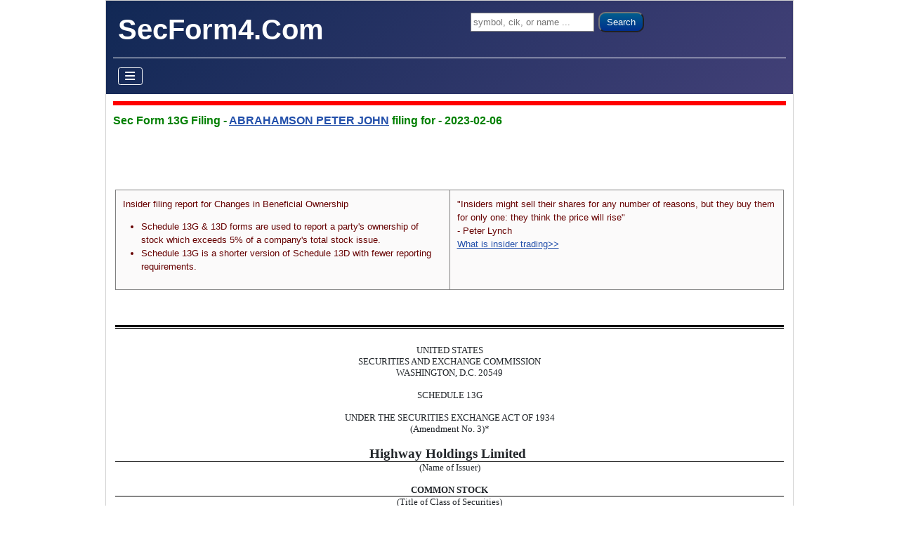

--- FILE ---
content_type: text/html; charset=utf-8
request_url: https://www.secform4.com/13dg/1026785/0001104659-23-011037.html
body_size: 48692
content:
<!DOCTYPE html>
<html lang="en-gb" dir="ltr">

<head>
    <meta charset="utf-8">
	<meta name="robots" content="follow,noindex">
	<meta name="keywords" content="Highway Holdings Limited sec form 13G filing">
	<meta name="viewport" content="width=device-width, initial-scale=1">
	<meta name="description" content="Highway Holdings Limited sec form 13G filing">
	<title>Sec Form 13G Filing - ABRAHAMSON PETER JOHN @ Highway Holdings Limited - 2023-02-06</title>
	<link href="/jml_secform4/images/favicon.ico" rel="icon" type="image/vnd.microsoft.icon">
	<link href="https://www.secform4.com/13dg/1026785/0001104659-23-011037.html" rel="canonical">
	<link href="/" rel="mask-icon" color="#000">

    <link href="/media/system/css/joomla-fontawesome.min.css?aca9a6" rel="lazy-stylesheet"><noscript><link href="/media/system/css/joomla-fontawesome.min.css?aca9a6" rel="stylesheet"></noscript>
	<link href="/media/templates/site/cassiopeia/css/template.min.css?aca9a6" rel="stylesheet">
	<link href="/media/templates/site/cassiopeia/css/global/colors_standard.min.css?aca9a6" rel="stylesheet">
	<link href="/media/templates/site/cassiopeia/css/vendor/joomla-custom-elements/joomla-alert.min.css?0.4.1" rel="stylesheet">
	<link href="/media/templates/site/cassiopeia/css/user.css?aca9a6" rel="stylesheet">
	<link href="https://cdn.datatables.net/v/dt/dt-1.13.1/datatables.min.css" rel="stylesheet">
	<link href="/jml_secform4/css/secform4.min.css?35" rel="stylesheet">
	<style>:root {
		--hue: 214;
		--template-bg-light: #f0f4fb;
		--template-text-dark: #495057;
		--template-text-light: #ffffff;
		--template-link-color: var(--link-color);
		--template-special-color: #001B4C;
		
	}</style>
	<style>
@media ( max-width: 480px) { body { padding: 1px !important; } .container { padding-left: 1px !important; padding-right: 1px !important; } .site-grid { grid-gap: 0px; } }
</style>
	<style> #cusipNumber { width: 100%; } .tableClassNoBorderAlignCenter * ,.tableClassNoBorder * ,.tableClassValignNoBorder * ,.tableClassInnerNoBorderBlue * ,#certifications * ,#item1to9 * ,#item1to7 * { border: none !important; } </style>

    <script src="/media/vendor/metismenujs/js/metismenujs.min.js?1.4.0" defer></script>
	<script src="/media/templates/site/cassiopeia/js/mod_menu/menu-metismenu.min.js?aca9a6" defer></script>
	<script src="/media/mod_menu/js/menu.min.js?aca9a6" type="module"></script>
	<script type="application/json" class="joomla-script-options new">{"joomla.jtext":{"ERROR":"Error","MESSAGE":"Message","NOTICE":"Notice","WARNING":"Warning","JCLOSE":"Close","JOK":"OK","JOPEN":"Open"},"system.paths":{"root":"","rootFull":"https:\/\/www.secform4.com\/","base":"","baseFull":"https:\/\/www.secform4.com\/"},"csrf.token":"468dad3ec2dbaaa78b8f0b49b7161ff9"}</script>
	<script src="/media/system/js/core.min.js?a3d8f8"></script>
	<script src="/media/templates/site/cassiopeia/js/template.min.js?aca9a6" type="module"></script>
	<script src="/media/vendor/bootstrap/js/collapse.min.js?5.3.8" type="module"></script>
	<script src="/media/templates/site/cassiopeia/js/user.js?aca9a6"></script>
	<script src="/media/system/js/messages.min.js?9a4811" type="module"></script>
	<script src="https://code.jquery.com/jquery-latest.min.js"></script>
	<script src="https://cdn.datatables.net/v/dt/dt-1.13.1/datatables.min.js"></script>
	<script src="/jml_secform4/js/secform4.min.js?35"></script>
	<script> var rootPath = ''; var domainPath = '/jml_secform4'; </script>

</head>

<body class="site com_content wrapper-static view-article no-layout no-task itemid-240">
    <header class="header container-header full-width">

        
                    <div class="grid-child container-below-top">
                
<div id="mod-custom111" class="mod-custom custom">
    <form class="form-search" action="/insider-trading-search" method="get"><label class="element-invisible">Search ...</label> <input class="jml-search-box" name="q" type="search" placeholder="symbol, cik, or name ..." /> <button class="jml-search-button">Search</button></form></div>

            </div>
        
                    <div class="grid-child">
                <div class="navbar-brand">
                    <a class="brand-logo" href="/">
                        <span title="SecForm4.Com">SecForm4.Com</span>                    </a>
                                    </div>
            </div>
        
                    <div class="grid-child container-nav">
                                    
<nav class="navbar navbar-expand-lg" aria-label="Main Menu">
    <button class="navbar-toggler navbar-toggler-right" type="button" data-bs-toggle="collapse" data-bs-target="#navbar1" aria-controls="navbar1" aria-expanded="false" aria-label="Toggle Navigation">
        <span class="icon-menu" aria-hidden="true"></span>
    </button>
    <div class="collapse navbar-collapse" id="navbar1">
        <ul class="mod-menu mod-menu_dropdown-metismenu metismenu mod-list ">
<li class="metismenu-item item-101 level-2 default"><a href="/" >Home</a></li><li class="metismenu-item item-133 level-2 deeper parent"><a href="#" >Insider Trading</a><button class="mm-collapsed mm-toggler mm-toggler-link" aria-haspopup="true" aria-expanded="false" aria-label="Insider Trading"></button><ul class="mm-collapse"><li class="metismenu-item item-134 level-3 deeper parent"><a href="#" >Insider Buys</a><button class="mm-collapsed mm-toggler mm-toggler-link" aria-haspopup="true" aria-expanded="false" aria-label="Insider Buys"></button><ul class="mm-collapse"><li class="metismenu-item item-136 level-4"><a href="/all-buys" >All Buys</a></li><li class="metismenu-item item-138 level-4"><a href="/significant-buys" >Significant Buys</a></li><li class="metismenu-item item-140 level-4"><a href="/penny-stocks-insider-buying" >Penny Stocks Insider Buying</a></li></ul></li><li class="metismenu-item item-142 level-3"><a href="/insider-sales" >Insider Sales</a></li><li class="metismenu-item item-144 level-3"><a href="/stock-options" >Stock Options</a></li><li class="metismenu-item item-146 level-3"><a href="/13d-filings" >13D filings</a></li><li class="metismenu-item item-148 level-3"><a href="/13g-filings" >13G filings</a></li><li class="metismenu-item item-150 level-3"><a href="/insider-buy-sell-ratios" >Insider Buy Sell Ratios</a></li><li class="metismenu-item item-152 level-3"><a href="/insider-trading-graph-view" >Insider Trading Graph View</a></li><li class="metismenu-item item-154 level-3"><a href="/insider-watch" >Insider Watch</a></li><li class="metismenu-item item-156 level-3"><a href="/insider-buying-top-gainers" >Insider Buying Top Gainers</a></li></ul></li><li class="metismenu-item item-157 level-2 deeper parent"><a href="#" >Institutional Investors</a><button class="mm-collapsed mm-toggler mm-toggler-link" aria-haspopup="true" aria-expanded="false" aria-label="Institutional Investors"></button><ul class="mm-collapse"><li class="metismenu-item item-158 level-3"><a href="/institutional-investors/hedge-funds-quarterly-reports" >Hedge Funds Quarterly Reports</a></li><li class="metismenu-item item-159 level-3"><a href="/institutional-investors/hedge-fund-lists" >Hedge Fund Lists</a></li><li class="metismenu-item item-160 level-3"><a href="/institutional-investors/top-100-hedge-funds" >Top 100 Hedge Funds</a></li><li class="metismenu-item item-161 level-3"><a href="/institutional-investors/top-100-widely-held-stocks" >Top 100 Widely Held Stocks</a></li><li class="metismenu-item item-162 level-3 deeper parent"><a href="#" >Quarterly Top Bought Stocks</a><button class="mm-collapsed mm-toggler mm-toggler-link" aria-haspopup="true" aria-expanded="false" aria-label="Quarterly Top Bought Stocks"></button><ul class="mm-collapse"><li class="metismenu-item item-163 level-4"><a href="/institutional-investors/quarterly-top-bought-stocks/by-dollar-amount" >Top Bought By Dollar Amount</a></li><li class="metismenu-item item-164 level-4"><a href="/institutional-investors/quarterly-top-bought-stocks/by-market-cap-percent" >Top Bought By Market Cap Percent</a></li></ul></li><li class="metismenu-item item-165 level-3 deeper parent"><a href="#" >Quarterly Top Sold Stocks</a><button class="mm-collapsed mm-toggler mm-toggler-link" aria-haspopup="true" aria-expanded="false" aria-label="Quarterly Top Sold Stocks"></button><ul class="mm-collapse"><li class="metismenu-item item-166 level-4"><a href="/institutional-investors/quarterly-top-sold-stocks/by-dollar-amount" >Top Sold By Dollar Amount</a></li><li class="metismenu-item item-167 level-4"><a href="/institutional-investors/quarterly-top-sold-stocks/by-market-cap-percent" >Top Sold By Market Cap Percent</a></li></ul></li><li class="metismenu-item item-168 level-3"><a href="/institutional-investors/hedge-fund-performance-screener" >Hedge Fund Performance Screener</a></li><li class="metismenu-item item-169 level-3"><a href="/institutional-investors/hedge-fund-money-flow" >Hedge Fund Money Flow</a></li><li class="metismenu-item item-242 level-3"><a href="/institutional-investors/search-hedge-funds" >Search Hedge Funds</a></li></ul></li><li class="metismenu-item item-170 level-2 deeper parent"><a href="#" >Stock Screener</a><button class="mm-collapsed mm-toggler mm-toggler-link" aria-haspopup="true" aria-expanded="false" aria-label="Stock Screener"></button><ul class="mm-collapse"><li class="metismenu-item item-172 level-3"><a href="/insider-trading-screener" >Insider Trading Screener</a></li><li class="metismenu-item item-174 level-3"><a href="/dividend-stock-screener" >Dividend Stock Screener</a></li><li class="metismenu-item item-176 level-3"><a href="/penny-stock-screener" >Penny Stock Screener</a></li></ul></li><li class="metismenu-item item-186 level-2 divider"><span class="mod-menu__separator separator">Spacer</span></li><li class="metismenu-item item-231 level-2"><a href="/account/sign-up" >Sign Up</a></li><li class="metismenu-item item-232 level-2"><a href="/account/sign-in" >Sign In</a></li></ul>
    </div>
</nav>

                                            </div>
            </header>

    <div class="site-grid">
                    <div class="container-banner full-width">
                
<div id="mod-custom116" class="mod-custom custom">
    <h1>Sec Form 13G Filing - <a href='/13dg-history/1444866.html'>ABRAHAMSON PETER JOHN</a> filing for  - 2023-02-06</h1></div>

            </div>
        
        
        
        
        <div class="grid-child container-component">
            
            
            <div id="system-message-container" aria-live="polite"></div>

            <main>
                <div class="com-content-article item-page">
    <meta itemprop="inLanguage" content="">
    
    
        
        
    
    
        
                                                <div class="com-content-article__body">
        <p></p> 
<div class='jml-container'><div class="filing-header">
  <div class="filing-header-left">
<p>Insider filing report for Changes in Beneficial Ownership</p>
<ul>
  <li>Schedule 13G &amp; 13D forms are used to report a party's ownership of stock which exceeds 5% of a company's total stock issue.</li>
  <li>Schedule 13G is a shorter version of Schedule 13D with fewer reporting requirements.</li>
</ul>
</div> <div class="filing-header-right">"Insiders might sell their shares for any number of reasons, but they buy them for only one: they think the price will rise"<BR/> - Peter Lynch<BR/> <a href="/training/what-is-insider-trading">What is insider trading&gt;&gt;</a> </div> </div><center><p style="margin: 0"> </p>

<!-- Field: Rule-Page --><div style="margin-top: 12pt;margin-bottom: 3pt"><div style="font-size: 1pt;border-top: black 2pt solid;border-bottom: black 1pt solid"> </div></div><!-- Field: /Rule-Page -->

<p style="margin: 0"> </p>

<p style="font: 10pt Times New Roman, Times, Serif; margin: 0pt 0; text-align: center">UNITED STATES</p>

<p style="font: 10pt Times New Roman, Times, Serif; margin: 0pt 0; text-align: center">SECURITIES AND EXCHANGE COMMISSION</p>

<p style="font: 10pt Times New Roman, Times, Serif; margin: 0pt 0; text-align: center">WASHINGTON, D.C. 20549</p>

<p style="font: 10pt Times New Roman, Times, Serif; margin: 0pt 0; text-align: center"> </p>

<p style="font: 10pt Times New Roman, Times, Serif; margin: 0pt 0; text-align: center">SCHEDULE 13G</p>

<p style="font: 10pt Times New Roman, Times, Serif; margin: 0pt 0; text-align: center"> </p>

<p style="font: 10pt Times New Roman, Times, Serif; margin: 0pt 0; text-align: center">UNDER THE SECURITIES EXCHANGE ACT OF 1934</p>

<p style="font: 10pt Times New Roman, Times, Serif; margin: 0pt 0; text-align: center">(Amendment No. 3)*</p>

<p style="font: 10pt Times New Roman, Times, Serif; margin: 0pt 0; text-align: center"> </p>

<p style="font: 14pt Times New Roman, Times, Serif; margin: 0pt 0; text-align: center"><b>Highway Holdings Limited</b> </p>

<p style="border-top: Black 1pt solid; font: 10pt Times New Roman, Times, Serif; margin: 0pt 0; text-align: center">(Name of Issuer)</p>

<p style="font: 10pt Times New Roman, Times, Serif; margin: 0pt 0; text-align: center"> </p>

<p style="font: 10pt Times New Roman, Times, Serif; margin: 0pt 0; text-align: center"><b>COMMON STOCK</b></p>

<p style="border-top: Black 1pt solid; font: 10pt Times New Roman, Times, Serif; margin: 0pt 0; text-align: center">(Title of Class of Securities)</p>

<p style="font: 10pt Times New Roman, Times, Serif; margin: 0pt 0; text-align: center"> </p>

<p style="font: 10pt Times New Roman, Times, Serif; margin: 0pt 0; text-align: center"><b>G4481U106</b></p>

<p style="border-top: Black 1pt solid; font: 10pt Times New Roman, Times, Serif; margin: 0pt 0; text-align: center">(CUSIP Number)</p>

<p style="font: 10pt Times New Roman, Times, Serif; margin: 0pt 0; text-align: center"> </p>

<p style="font: 10pt Times New Roman, Times, Serif; margin: 0pt 0; text-align: center"><b>December 31, 2022</b></p>

<p style="border-top: Black 1pt solid; font: 10pt Times New Roman, Times, Serif; margin: 0pt 0; text-align: center">(Date of Event Which Requires Filing of this Statement)</p>

<p style="font: 10pt Times New Roman, Times, Serif; margin: 0pt 0"> </p>

<p style="font: 10pt Times New Roman, Times, Serif; margin: 0pt 0">Check the appropriate box to designate the rule pursuant to which this
Schedule is filed:</p>

<p style="font: 10pt Times New Roman, Times, Serif; margin: 0pt 0"> </p>

<table cellspacing="0" cellpadding="0" style="font: 10pt Times New Roman, Times, Serif; width: 100%">
  <tr style="vertical-align: top">
    <td style="width: 48px"> </td>
    <td style="width: 48px; font-size: 10pt"><font style="font-family: Wingdings; font-size: 10pt">¨</font></td>
    <td style="font-size: 10pt"><font style="font-size: 10pt">Rule 13d-1(b)</font></td></tr>
  </table>
<p style="font: 10pt Times New Roman, Times, Serif; margin: 0pt 0"></p>

<table cellspacing="0" cellpadding="0" style="font: 10pt Times New Roman, Times, Serif; width: 100%">
  <tr style="vertical-align: top">
    <td style="width: 48px"> </td>
    <td style="width: 48px; font-size: 10pt"><font style="font-family: Wingdings; font-size: 10pt">x</font></td>
    <td style="font-size: 10pt"><font style="font-size: 10pt">Rule 13d-1(c)</font></td></tr>
  </table>
<p style="font: 10pt Times New Roman, Times, Serif; margin: 0pt 0"></p>

<table cellspacing="0" cellpadding="0" style="font: 10pt Times New Roman, Times, Serif; width: 100%">
  <tr style="vertical-align: top">
    <td style="width: 48px"> </td>
    <td style="width: 48px; font-size: 10pt"><font style="font-family: Wingdings; font-size: 10pt">¨</font></td>
    <td style="font-size: 10pt"><font style="font-size: 10pt">Rule 13d-1(d)</font></td></tr>
  </table>
<p style="font: 10pt Times New Roman, Times, Serif; margin: 0pt 0"> </p>

<p style="font: 10pt Times New Roman, Times, Serif; margin: 0pt 0">* The remainder of this cover page shall be filled out for a reporting
person’s initial filing on this form with respect to the subject class of securities, and for any subsequent amendment containing
information which would alter disclosures provided in a prior cover page.    </p>

<p style="font: 10pt Times New Roman, Times, Serif; margin: 0pt 0"> </p>

<p style="font: 10pt Times New Roman, Times, Serif; margin: 0pt 0">The information required on the remainder of this cover page shall
not be deemed to be “filed” for the purpose of Section 18 of the Securities Exchange Act of 1934 (“Act”) or otherwise
subject to the liabilities of that section of the Act but shall be subject to all other provisions of the Act (however, see the Notes).</p>

<p style="font: 10pt Times New Roman, Times, Serif; margin: 0pt 0">  </p>

<!-- Field: Rule-Page --><div style="margin-top: 3pt;margin-bottom: 12pt"><div style="font-size: 1pt;border-top: black 1pt solid;border-bottom: black 2pt solid"> </div></div><!-- Field: /Rule-Page -->

<p style="font: 10pt Times New Roman, Times, Serif; margin: 0pt 0"></p>


<!-- Field: Page; Sequence: 1 -->
    <div style="margin-top: 12pt;margin-bottom: 6pt;border-bottom: black 1pt solid"><p style="margin: 0pt"> </p></div>
    <div style="break-before: page;margin-top: 6pt;margin-bottom: 12pt"><p style="margin: 0pt"> </p></div>
    <!-- Field: /Page -->

<p style="font: 10pt Times New Roman, Times, Serif; margin: 0pt 0">  </p>

<p style="font: 10pt Times New Roman, Times, Serif; margin: 0pt 0"></p>

<p style="font: 10pt Times New Roman, Times, Serif; margin: 0pt 0">CUSIP No. G4481U106</p>

<p style="font: 10pt Times New Roman, Times, Serif; margin: 0pt 0">  </p>

<!-- Field: Rule-Page --><div align="CENTER"><div style="border-top: black 1pt solid;font-size: 1pt"> </div></div><!-- Field: /Rule-Page -->

<table cellpadding="0" cellspacing="0" style="font: 10pt Times New Roman, Times, Serif; margin-top: 0; margin-bottom: 0; width: 100%"><tr style="vertical-align: top">
<td style="width: 0in"></td><td style="width: 0.5in; text-align: left">1)</td><td>Names of Reporting Persons.</td>
</tr></table>

<p style="font: 10pt Times New Roman, Times, Serif; margin-top: 0; margin-bottom: 0; margin-left: 0.5in; text-indent: 0in">I.R.S.
Identification Nos. of Above Persons (entities only)</p>

<p style="font: 10pt Times New Roman, Times, Serif; margin: 0pt 0"> </p>

<p style="font: 10pt Times New Roman, Times, Serif; margin-top: 0; margin-bottom: 0; margin-left: 0.5in; text-indent: 0in">Peter
J. Abrahamson</p>

<!-- Field: Rule-Page --><div align="CENTER"><div style="border-top: black 1pt solid;font-size: 1pt"> </div></div><!-- Field: /Rule-Page -->

<table cellpadding="0" cellspacing="0" style="font: 10pt Times New Roman, Times, Serif; margin-top: 0; margin-bottom: 0; width: 100%"><tr style="vertical-align: top">
<td style="width: 0in"></td><td style="width: 0.5in; text-align: left">2)</td><td>Check the Appropriate Box if a Member of a Group (See
Instructions)</td>
</tr></table>

<p style="font: 10pt Times New Roman, Times, Serif; margin-top: 0; margin-bottom: 0; margin-left: 0.5in; text-indent: 0in">(a) <font style="font-family: Wingdings">¨</font></p>

<p style="font: 10pt Times New Roman, Times, Serif; margin-top: 0; margin-bottom: 0; margin-left: 0.5in; text-indent: 0in">(b) <font style="font-family: Wingdings">¨</font></p>

<!-- Field: Rule-Page --><div align="CENTER"><div style="border-top: black 1pt solid;font-size: 1pt"> </div></div><!-- Field: /Rule-Page -->

<table cellpadding="0" cellspacing="0" style="font: 10pt Times New Roman, Times, Serif; margin-top: 0; margin-bottom: 0; width: 100%"><tr style="vertical-align: top">
<td style="width: 0in"></td><td style="width: 0.5in; text-align: left">3)</td><td>SEC Use Only</td>
</tr></table>

<p style="font: 10pt Times New Roman, Times, Serif; margin: 0pt 0"> </p>

<p style="font: 10pt Times New Roman, Times, Serif; margin: 0pt 0"> </p>

<!-- Field: Rule-Page --><div align="CENTER"><div style="border-top: black 1pt solid;font-size: 1pt"> </div></div><!-- Field: /Rule-Page -->

<table cellpadding="0" cellspacing="0" style="font: 10pt Times New Roman, Times, Serif; margin-top: 0; margin-bottom: 0; width: 100%"><tr style="vertical-align: top">
<td style="width: 0in"></td><td style="width: 0.5in; text-align: left">4)</td><td>Citizenship or Place of Organization</td>
</tr></table>

<p style="font: 10pt Times New Roman, Times, Serif; margin: 0pt 0"> </p>

<p style="font: 10pt Times New Roman, Times, Serif; margin-top: 0; margin-bottom: 0; margin-left: 0.5in; text-indent: 0in">United
States of America</p>

<!-- Field: Rule-Page --><div align="CENTER"><div style="border-top: black 1pt solid;font-size: 1pt"> </div></div><!-- Field: /Rule-Page -->

<table cellspacing="0" cellpadding="0" style="font: 10pt Times New Roman, Times, Serif; width: 100%; border-collapse: collapse">
<tr style="vertical-align: top">
    <td rowspan="12" style="width: 1.5in; text-align: left; vertical-align: middle">
        <p style="font: 10pt Times New Roman, Times, Serif; margin: 0pt 0">Number</p>
        <p style="font: 10pt Times New Roman, Times, Serif; margin: 0pt 0">of Shares</p>
        <p style="font: 10pt Times New Roman, Times, Serif; margin: 0pt 0">Beneficially</p>
        <p style="font: 10pt Times New Roman, Times, Serif; margin: 0pt 0">Owned</p>
        <p style="font: 10pt Times New Roman, Times, Serif; margin: 0pt 0">by Each</p>
        <p style="font: 10pt Times New Roman, Times, Serif; margin: 0pt 0">Reporting</p>
        <p style="font: 10pt Times New Roman, Times, Serif; margin: 0pt 0">Person With</p>
        <p style="font: 10pt Times New Roman, Times, Serif; margin: 0pt 0"> </p></td>
    <td style="width: 0.5in"><font style="font-size: 10pt">5)</font></td>
    <td><font style="font-size: 10pt">Sole Voting Power</font></td></tr>
<tr style="vertical-align: top">
    <td> </td>
    <td> </td></tr>
<tr style="vertical-align: top">
    <td style="border-bottom: Black 1pt solid"> </td>
    <td style="border-bottom: Black 1pt solid"><font style="font-size: 10pt">398,000</font></td></tr>
<tr style="vertical-align: top">
    <td><font style="font-size: 10pt">6)</font></td>
    <td><font style="font-size: 10pt">Shared Voting Power</font></td></tr>
<tr style="vertical-align: top">
    <td> </td>
    <td> </td></tr>
<tr style="vertical-align: top">
    <td style="border-bottom: Black 1pt solid"> </td>
    <td style="border-bottom: Black 1pt solid"><font style="font-size: 10pt">0</font></td></tr>
<tr style="vertical-align: top">
    <td><font style="font-size: 10pt">7)</font></td>
    <td><font style="font-size: 10pt">Sole Dispositive Power</font></td></tr>
<tr style="vertical-align: top">
    <td> </td>
    <td> </td></tr>
<tr style="vertical-align: top">
    <td style="border-bottom: Black 1pt solid"> </td>
    <td style="border-bottom: Black 1pt solid"><font style="font-size: 10pt">398,000</font></td></tr>
<tr style="vertical-align: top">
    <td><font style="font-size: 10pt">8)</font></td>
    <td><font style="font-size: 10pt">Shared Dispositive Power</font></td></tr>
<tr style="vertical-align: top">
    <td> </td>
    <td> </td></tr>
<tr style="vertical-align: top">
    <td> </td>
    <td><font style="font-size: 10pt">0</font></td></tr>
</table>

<!-- Field: Rule-Page --><div align="CENTER"><div style="border-top: black 1pt solid;font-size: 1pt"> </div></div><!-- Field: /Rule-Page -->

<table cellpadding="0" cellspacing="0" style="font: 10pt Times New Roman, Times, Serif; margin-top: 0; margin-bottom: 0; width: 100%"><tr style="vertical-align: top">
<td style="width: 0in"></td><td style="width: 0.5in; text-align: left">9)</td><td>Aggregate Amount Beneficially Owned by Each Reporting
Person</td>
</tr></table>

<p style="font: 10pt Times New Roman, Times, Serif; margin: 0pt 0"> </p>

<p style="font: 10pt Times New Roman, Times, Serif; margin-top: 0; margin-bottom: 0; margin-left: 0.5in; text-indent: 0in">398,000</p>

<!-- Field: Rule-Page --><div align="CENTER"><div style="border-top: black 1pt solid;font-size: 1pt"> </div></div><!-- Field: /Rule-Page -->

<table cellpadding="0" cellspacing="0" style="font: 10pt Times New Roman, Times, Serif; margin-top: 0; margin-bottom: 0; width: 100%"><tr style="vertical-align: top">
<td style="width: 0in"></td><td style="width: 0.5in; text-align: left">10)</td><td>Check if the Aggregate Amount in Row (9) Excludes Certain
Shares (See Instructions)</td>
</tr></table>

<p style="font: 10pt Times New Roman, Times, Serif; margin: 0pt 0"> </p>

<p style="font: 10pt Times New Roman, Times, Serif; margin-top: 0; margin-bottom: 0; margin-left: 0.5in; text-indent: 0in"><font style="font-family: Wingdings">¨</font></p>

<!-- Field: Rule-Page --><div align="CENTER"><div style="border-top: black 1pt solid;font-size: 1pt"> </div></div><!-- Field: /Rule-Page -->

<table cellpadding="0" cellspacing="0" style="font: 10pt Times New Roman, Times, Serif; margin-top: 0; margin-bottom: 0; width: 100%"><tr style="vertical-align: top">
<td style="width: 0in"></td><td style="width: 0.5in; text-align: left">11)</td><td>Percent of Class Represented by Amount in Item 9</td>
</tr></table>

<p style="font: 10pt Times New Roman, Times, Serif; margin: 0pt 0"> </p>

<p style="font: 10pt Times New Roman, Times, Serif; margin-top: 0; margin-bottom: 0; margin-left: 0.5in; text-indent: 0in">9.7%</p>

<!-- Field: Rule-Page --><div align="CENTER"><div style="border-top: black 1pt solid;font-size: 1pt"> </div></div><!-- Field: /Rule-Page -->

<table cellpadding="0" cellspacing="0" style="font: 10pt Times New Roman, Times, Serif; margin-top: 0; margin-bottom: 0; width: 100%"><tr style="vertical-align: top">
<td style="width: 0in"></td><td style="width: 0.5in; text-align: left">12)</td><td>Type of Reporting Person (See Instructions)</td>
</tr></table>

<p style="font: 10pt Times New Roman, Times, Serif; margin: 0pt 0"> </p>

<p style="font: 10pt Times New Roman, Times, Serif; margin-top: 0; margin-bottom: 0; margin-left: 0.5in; text-indent: 0in">IN</p>

<!-- Field: Rule-Page --><div align="CENTER"><div style="border-top: black 1pt solid;font-size: 1pt"> </div></div><!-- Field: /Rule-Page -->

<p style="font: 10pt Times New Roman, Times, Serif; margin: 0pt 0">  </p>


<!-- Field: Page; Sequence: 2 -->
    <div style="margin-top: 12pt;margin-bottom: 6pt;border-bottom: black 1pt solid"><p style="margin: 0pt"> </p></div>
    <div style="break-before: page;margin-top: 6pt;margin-bottom: 12pt"><p style="margin: 0pt"> </p></div>
    <!-- Field: /Page -->

<p style="font: 10pt Times New Roman, Times, Serif; margin: 0pt 0">  </p>

<p style="font: 10pt Times New Roman, Times, Serif; margin: 0pt 0"><b>ITEM 1.</b></p>

<p style="font: 10pt Times New Roman, Times, Serif; margin: 0pt 0"> </p>

<table cellpadding="0" cellspacing="0" style="font: 10pt Times New Roman, Times, Serif; margin-top: 0; margin-bottom: 0; width: 100%"><tr style="vertical-align: top; text-align: justify">
<td style="width: 0in"></td><td style="width: 0.5in; text-align: left"><font style="font-size: 10pt">(A)</font></td><td style="text-align: justify"><font style="font-size: 10pt">NAME OF ISSUER</font></td>
</tr></table>


<p style="font: 10pt Times New Roman, Times, Serif; margin: 0pt 0"> </p>

<p style="font: 10pt Times New Roman, Times, Serif; margin: 0pt 0 0pt 0.5in"><b>Highway Holdings Limited</b></p>

<p style="font: 10pt Times New Roman, Times, Serif; margin: 0pt 0"> </p>

<table cellpadding="0" cellspacing="0" style="font: 10pt Times New Roman, Times, Serif; margin-top: 0; margin-bottom: 0; width: 100%"><tr style="vertical-align: top; text-align: justify">
<td style="width: 0in"></td><td style="width: 0.5in; text-align: left"><font style="font-size: 10pt">(B)</font></td><td style="text-align: justify"><font style="font-size: 10pt">ADDRESS OF ISSUER’S PRINCIPAL
EXECUTIVE OFFICE</font></td>
</tr></table>


<p style="font: 10pt Times New Roman, Times, Serif; margin: 0pt 0"> </p>

<p style="font: 10pt Times New Roman, Times, Serif; margin: 0pt 0 0pt 0.5in"><b>Suite 1801, Landmark North 39 Lung Sum Avenue</b></p>

<p style="font: 10pt Times New Roman, Times, Serif; margin: 0pt 0 0pt 0.5in"><b>Sheung Shui</b></p>

<p style="font: 10pt Times New Roman, Times, Serif; margin: 0pt 0 0pt 0.5in"><b>New Territories, Hong Kong</b></p>

<p style="font: 10pt Times New Roman, Times, Serif; margin: 0pt 0"> </p>


<p style="font: 10pt Times New Roman, Times, Serif; margin: 0pt 0"><b>ITEM 2.</b></p>

<p style="font: 10pt Times New Roman, Times, Serif; margin: 0pt 0"> </p>

<table cellpadding="0" cellspacing="0" style="font: 10pt Times New Roman, Times, Serif; margin-top: 0; margin-bottom: 0; width: 100%"><tr style="vertical-align: top; text-align: justify">
<td style="width: 0in"></td><td style="width: 0.5in; text-align: left"><font style="font-size: 10pt">(A)</font></td><td style="text-align: justify"><font style="font-size: 10pt">NAME OF PERSON FILING</font></td>
</tr></table>


<p style="font: 10pt Times New Roman, Times, Serif; margin: 0pt 0"> </p>

<p style="font: 10pt Times New Roman, Times, Serif; margin: 0pt 0 0pt 0.5in"><b>Peter J. Abrahamson</b></p>

<p style="font: 10pt Times New Roman, Times, Serif; margin: 0pt 0"> </p>

<table cellpadding="0" cellspacing="0" style="font: 10pt Times New Roman, Times, Serif; margin-top: 0; margin-bottom: 0; width: 100%"><tr style="vertical-align: top; text-align: justify">
<td style="width: 0in"></td><td style="width: 0.5in; text-align: left"><font style="font-size: 10pt">(B)</font></td><td style="text-align: justify"><font style="font-size: 10pt">ADDRESS OF PRINCIPAL BUSINESS
OFFICE OR IF NONE, RESIDENCE</font></td>
</tr></table>


<p style="font: 10pt Times New Roman, Times, Serif; margin: 0pt 0"> </p>

<p style="font: 10pt Times New Roman, Times, Serif; margin: 0pt 0 0pt 0.5in"><b>24156 N. Coventry Ln</b></p>

<p style="font: 10pt Times New Roman, Times, Serif; margin: 0pt 0 0pt 0.5in"><b>Lake Barrington, IL 60010-7334</b></p>

<p style="font: 10pt Times New Roman, Times, Serif; margin: 0pt 0"> </p>

<table cellpadding="0" cellspacing="0" style="font: 10pt Times New Roman, Times, Serif; margin-top: 0; margin-bottom: 0; width: 100%"><tr style="vertical-align: top; text-align: justify">
<td style="width: 0in"></td><td style="width: 0.5in; text-align: left"><font style="font-size: 10pt">(C)</font></td><td style="text-align: justify"><font style="font-size: 10pt">CITIZENSHIP</font></td>
</tr></table>


<p style="font: 10pt Times New Roman, Times, Serif; margin: 0pt 0"> </p>

<p style="font: 10pt Times New Roman, Times, Serif; margin: 0pt 0 0pt 0.5in"><b>United States of America</b></p>

<p style="font: 10pt Times New Roman, Times, Serif; margin: 0pt 0"> </p>

<table cellpadding="0" cellspacing="0" style="font: 10pt Times New Roman, Times, Serif; margin-top: 0; margin-bottom: 0; width: 100%"><tr style="vertical-align: top; text-align: justify">
<td style="width: 0in"></td><td style="width: 0.5in; text-align: left"><font style="font-size: 10pt">(D)</font></td><td style="text-align: justify"><font style="font-size: 10pt">TITLE OF CLASS OF SECURITIES</font></td>
</tr></table>


<p style="font: 10pt Times New Roman, Times, Serif; margin: 0pt 0"> </p>

<p style="font: 10pt Times New Roman, Times, Serif; margin: 0pt 0 0pt 0.5in"><b>Common Stock</b></p>

<p style="font: 10pt Times New Roman, Times, Serif; margin: 0pt 0"> </p>

<table cellpadding="0" cellspacing="0" style="font: 10pt Times New Roman, Times, Serif; margin-top: 0; margin-bottom: 0; width: 100%"><tr style="vertical-align: top; text-align: justify">
<td style="width: 0in"></td><td style="width: 0.5in; text-align: left"><font style="font-size: 10pt">(E)</font></td><td style="text-align: justify"><font style="font-size: 10pt">CUSIP NUMBER</font></td>
</tr></table>


<p style="font: 10pt Times New Roman, Times, Serif; margin: 0pt 0"> </p>

<p style="font: 10pt Times New Roman, Times, Serif; margin: 0pt 0 0pt 0.5in"><b>G4481U106</b></p>

<p style="font: 10pt Times New Roman, Times, Serif; margin: 0pt 0"> </p>

<p style="font: 10pt Times New Roman, Times, Serif; margin: 0pt 0"><b>ITEM 3.</b></p>

<p style="font: 10pt Times New Roman, Times, Serif; margin: 0pt 0"> </p>

<p style="font: 10pt Times New Roman, Times, Serif; margin: 0pt 0">If this statement is filed pursuant to rule 240.13d-1(b), or 240.13d-2(b)
or (c), check whether the person filing is a:</p>

<p style="font: 10pt Times New Roman, Times, Serif; margin: 0pt 0"> </p>

<table cellspacing="0" cellpadding="0" style="font: 10pt Times New Roman, Times, Serif; width: 100%; border-collapse: collapse">
  <tr style="vertical-align: top">
    <td style="width: 48px"> </td>
    <td style="width: 24px"><font style="font-size: 10pt">(a)</font></td>
    <td style="width: 24px"><font style="font-family: Wingdings; font-size: 10pt">¨</font></td>
    <td><font style="font-size: 10pt">Broker or dealer registered under section 15 of the Act (15 U.S.C. 78o)</font></td></tr>
  <tr style="vertical-align: top">
    <td> </td>
    <td><font style="font-size: 10pt">(b)</font></td>
    <td><font style="font-family: Wingdings; font-size: 10pt">¨</font></td>
    <td><font style="font-size: 10pt">Bank as defined in section 3(a)(6) of the Act (15 U.S.C. 78c)</font></td></tr>
  <tr style="vertical-align: top">
    <td> </td>
    <td><font style="font-size: 10pt">(c)</font></td>
    <td><font style="font-family: Wingdings; font-size: 10pt">¨</font></td>
    <td><font style="font-size: 10pt">Insurance company as defined in section 3(a)(19) of the Act (15 U.S.C. 78c)</font></td></tr>
  <tr style="vertical-align: top">
    <td> </td>
    <td><font style="font-size: 10pt">(d)</font></td>
    <td><font style="font-family: Wingdings; font-size: 10pt">¨</font></td>
    <td><font style="font-size: 10pt">Investment company registered under section 8 of the Investment Company Act of 1940 (15 U.S.C. 80a-8)</font></td></tr>
  <tr style="vertical-align: top">
    <td> </td>
    <td><font style="font-size: 10pt">(e)</font></td>
    <td><font style="font-family: Wingdings; font-size: 10pt">¨</font></td>
    <td><font style="font-size: 10pt">An investment adviser in accordance with 240.13d- 1(b)(1)(ii)(E)</font></td></tr>
  <tr style="vertical-align: top">
    <td> </td>
    <td><font style="font-size: 10pt">(f)</font></td>
    <td><font style="font-family: Wingdings; font-size: 10pt">¨</font></td>
    <td><font style="font-size: 10pt">An employee benefit plan or endowment fund in accordance with 240.13d-1(b)(1)(ii)(F)</font></td></tr>
  <tr style="vertical-align: top">
    <td> </td>
    <td><font style="font-size: 10pt">(g)</font></td>
    <td><font style="font-family: Wingdings; font-size: 10pt">¨</font></td>
    <td><font style="font-size: 10pt">A parent holding company or control person in accordance with 240.13d-1(b)(1)(ii)(G)</font></td></tr>
  <tr style="vertical-align: top">
    <td> </td>
    <td><font style="font-size: 10pt">(h)</font></td>
    <td><font style="font-family: Wingdings; font-size: 10pt">¨</font></td>
    <td><font style="font-size: 10pt">A savings association as defined in section 3(b) of the Federal Deposit Insurance Act (12 U.S.C. 1813)</font></td></tr>
  <tr style="vertical-align: top">
    <td> </td>
    <td><font style="font-size: 10pt">(i)</font></td>
    <td><font style="font-family: Wingdings; font-size: 10pt">¨</font></td>
    <td><font style="font-size: 10pt">A church plan that is excluded from the definition of an investment company under section 3(c)(14) of the Investment Company Act of 1940 (15 U.S.C. 80a-3)</font></td></tr>
  <tr style="vertical-align: top">
    <td> </td>
    <td><font style="font-size: 10pt">(j)</font></td>
    <td><font style="font-family: Wingdings; font-size: 10pt">¨</font></td>
    <td><font style="font-size: 10pt">Group, in accordance with section 240.13d-1(b)(1)(ii)(J)</font></td></tr>
  </table>
<p style="font: 10pt Times New Roman, Times, Serif; margin: 0pt 0"> </p>

<p style="font: 10pt Times New Roman, Times, Serif; margin: 0pt 0"> </p>


<!-- Field: Page; Sequence: 3 -->
    <div style="margin-top: 12pt;margin-bottom: 6pt;border-bottom: black 1pt solid"><p style="margin: 0pt"> </p></div>
    <div style="break-before: page;margin-top: 6pt;margin-bottom: 12pt"><p style="margin: 0pt"> </p></div>
    <!-- Field: /Page -->

<p style="font: 10pt Times New Roman, Times, Serif; margin: 0pt 0"> </p>

<table cellpadding="0" cellspacing="0" style="font: 10pt Times New Roman, Times, Serif; margin-top: 0; margin-bottom: 0; width: 100%"><tr style="vertical-align: top; text-align: justify">
<td style="width: 0in"></td><td style="width: 1in; text-align: left"><font style="font-size: 10pt"><b>ITEM 4.</b></font></td><td style="text-align: justify"><font style="font-size: 10pt"><b>OWNERSHIP</b></font></td>
</tr></table>


<p style="font: 10pt Times New Roman, Times, Serif; margin: 0pt 0"> </p>

<p style="font: 10pt Times New Roman, Times, Serif; margin: 0pt 0">Provide the following information regarding the aggregate number and
percentage of the class of securities of the issuer identified in Item 1.</p>

<p style="font: 10pt Times New Roman, Times, Serif; margin: 0pt 0"> </p>

<table cellspacing="0" cellpadding="0" style="font: 10pt Times New Roman, Times, Serif; width: 100%">
  <tr style="vertical-align: top">
    <td style="width: 48px"> </td>
    <td style="width: 48px"><font style="font-size: 10pt">(a)</font></td>
    <td><font style="font-size: 10pt">Amount beneficially owned: <b>398,000</b></font></td></tr>
  </table>
<p style="font: 10pt Times New Roman, Times, Serif; margin: 0pt 0"> </p>

<table cellspacing="0" cellpadding="0" style="font: 10pt Times New Roman, Times, Serif; width: 100%">
  <tr style="vertical-align: top">
    <td style="width: 48px"> </td>
    <td style="width: 48px"><font style="font-size: 10pt">(b)</font></td>
    <td><font style="font-size: 10pt">Percent of class: <b>9.7%</b></font></td></tr>
  </table>
<p style="font: 10pt Times New Roman, Times, Serif; margin: 0pt 0"> </p>

<table cellspacing="0" cellpadding="0" style="font: 10pt Times New Roman, Times, Serif; width: 100%">
  <tr style="vertical-align: top">
    <td style="width: 48px"> </td>
    <td style="width: 48px"><font style="font-size: 10pt">(c)</font></td>
    <td><font style="font-size: 10pt">Number of shares as to which the person has:</font></td></tr>
  </table>
<p style="font: 10pt Times New Roman, Times, Serif; margin: 0pt 0"> </p>

<table cellspacing="0" cellpadding="0" style="font: 10pt Times New Roman, Times, Serif; width: 100%">
  <tr style="vertical-align: top">
    <td style="width: 96px"> </td>
    <td style="width: 48px"><font style="font-size: 10pt">(i)</font></td>
    <td><font style="font-size: 10pt">Sole power to vote or to direct the vote: <b>398,000</b></font></td></tr>
  </table>
<p style="font: 10pt Times New Roman, Times, Serif; margin: 0pt 0"> </p>

<table cellspacing="0" cellpadding="0" style="font: 10pt Times New Roman, Times, Serif; width: 100%">
  <tr style="vertical-align: top">
    <td style="width: 96px"> </td>
    <td style="width: 48px"><font style="font-size: 10pt">(ii)</font></td>
    <td><font style="font-size: 10pt">Shared power to vote or to direct the vote: <b>0</b></font></td></tr>
  </table>
<p style="font: 10pt Times New Roman, Times, Serif; margin: 0pt 0"> </p>

<table cellspacing="0" cellpadding="0" style="font: 10pt Times New Roman, Times, Serif; width: 100%">
  <tr style="vertical-align: top">
    <td style="width: 96px"> </td>
    <td style="width: 48px"><font style="font-size: 10pt">(iii)</font></td>
    <td><font style="font-size: 10pt">Sole power to dispose or to direct the disposition of: <b>398,000</b></font></td></tr>
  </table>
<p style="font: 10pt Times New Roman, Times, Serif; margin: 0pt 0"> </p>

<table cellspacing="0" cellpadding="0" style="font: 10pt Times New Roman, Times, Serif; width: 100%">
  <tr style="vertical-align: top">
    <td style="width: 96px"> </td>
    <td style="width: 48px"><font style="font-size: 10pt">(iv)</font></td>
    <td><font style="font-size: 10pt">Shared power to dispose or to direct the disposition of: <b>0</b></font></td></tr>
  </table>
<p style="font: 10pt Times New Roman, Times, Serif; margin: 0pt 0"> </p>

<table cellpadding="0" cellspacing="0" style="font: 10pt Times New Roman, Times, Serif; margin-top: 0; margin-bottom: 0; width: 100%"><tr style="vertical-align: top; text-align: justify">
<td style="width: 0in"></td><td style="width: 1in; text-align: left"><font style="font-size: 10pt"><b>ITEM 5.</b></font></td><td style="text-align: justify"><font style="font-size: 10pt"><b>OWNERSHIP OF FIVE PERCENT OR
LESS OF A CLASS</b></font></td>
</tr></table>


<p style="font: 10pt Times New Roman, Times, Serif; margin: 0pt 0"> </p>

<p style="font: 10pt Times New Roman, Times, Serif; margin: 0pt 0 0pt 1in">If this statement is being filed to report the fact that as
of the date hereof the reporting person has ceased to be the beneficial owner of more than five percent of the class of securities, check
the following <font style="font-family: Wingdings">¨</font>.</p>

<p style="font: 10pt Times New Roman, Times, Serif; margin: 0pt 0"> </p>

<table cellpadding="0" cellspacing="0" style="font: 10pt Times New Roman, Times, Serif; margin-top: 0; margin-bottom: 0; width: 100%"><tr style="vertical-align: top; text-align: justify">
<td style="width: 0in"></td><td style="width: 1in; text-align: left"><font style="font-size: 10pt"><b>ITEM 6.</b></font></td><td style="text-align: justify"><font style="font-size: 10pt"><b>OWNERSHIP OF MORE THAN FIVE
PERCENT ON BEHALF OF ANOTHER PERSON</b></font></td>
</tr></table>


<p style="font: 10pt Times New Roman, Times, Serif; margin: 0pt 0"> </p>

<p style="font: 10pt Times New Roman, Times, Serif; margin: 0pt 0 0pt 1in">NOT APPLICABLE</p>

<p style="font: 10pt Times New Roman, Times, Serif; margin: 0pt 0"> </p>

<table cellpadding="0" cellspacing="0" style="font: 10pt Times New Roman, Times, Serif; margin-top: 0; margin-bottom: 0; width: 100%"><tr style="vertical-align: top; text-align: justify">
<td style="width: 0in"></td><td style="width: 1in; text-align: left"><font style="font-size: 10pt"><b>ITEM 7.</b></font></td><td style="text-align: justify"><font style="font-size: 10pt"><b>IDENTIFICATION AND CLASSIFICATION
OF THE SUBSIDIARY WHICH ACQUIRED THE SECURITY BEING REPORTED ON BY THE PARENT HOLDING COMPANY</b></font></td>
</tr></table>


<p style="font: 10pt Times New Roman, Times, Serif; margin: 0pt 0"> </p>

<p style="font: 10pt Times New Roman, Times, Serif; margin: 0pt 0 0pt 1in">NOT APPLICABLE</p>

<p style="font: 10pt Times New Roman, Times, Serif; margin: 0pt 0"> </p>

<table cellpadding="0" cellspacing="0" style="font: 10pt Times New Roman, Times, Serif; margin-top: 0; margin-bottom: 0; width: 100%"><tr style="vertical-align: top; text-align: justify">
<td style="width: 0in"></td><td style="width: 1in; text-align: left"><font style="font-size: 10pt"><b>ITEM 8.</b></font></td><td style="text-align: justify"><font style="font-size: 10pt"><b>IDENTIFICATION AND CLASSIFICATION
OF MEMBERS OF THE GROUP</b></font></td>
</tr></table>


<p style="font: 10pt Times New Roman, Times, Serif; margin: 0pt 0"> </p>

<p style="font: 10pt Times New Roman, Times, Serif; margin: 0pt 0 0pt 1in">NOT APPLICABLE</p>

<p style="font: 10pt Times New Roman, Times, Serif; margin: 0pt 0"> </p>

<table cellpadding="0" cellspacing="0" style="font: 10pt Times New Roman, Times, Serif; margin-top: 0; margin-bottom: 0; width: 100%"><tr style="vertical-align: top; text-align: justify">
<td style="width: 0in"></td><td style="width: 1in; text-align: left"><font style="font-size: 10pt"><b>ITEM 9.</b></font></td><td style="text-align: justify"><font style="font-size: 10pt"><b>NOTICE OF DISSOLUTION OF GROUP</b></font></td>
</tr></table>


<p style="font: 10pt Times New Roman, Times, Serif; margin: 0pt 0"> </p>

<p style="font: 10pt Times New Roman, Times, Serif; margin: 0pt 0 0pt 1in">NOT APPLICABLE</p>

<p style="font: 10pt Times New Roman, Times, Serif; margin: 0pt 0"> </p>

<table cellpadding="0" cellspacing="0" style="font: 10pt Times New Roman, Times, Serif; margin-top: 0; margin-bottom: 0; width: 100%"><tr style="vertical-align: top; text-align: justify">
<td style="width: 0in"></td><td style="width: 1in; text-align: left"><font style="font-size: 10pt"><b>ITEM 10.</b></font></td><td style="text-align: justify"><font style="font-size: 10pt"><b>CERTIFICATION</b></font></td>
</tr></table>


<p style="font: 10pt Times New Roman, Times, Serif; margin: 0pt 0"> </p>

<p style="font: 10pt Times New Roman, Times, Serif; margin: 0pt 0 0pt 1in">By signing below I certify that, to the best of my knowledge
and belief, the securities referred to above were not acquired and are not held for the purpose of or with the effect of changing or influencing
the control of the issuer of the securities and were not acquired and are not held in connection with or as a participant in any transaction
having that purpose or effect.</p>

<p style="font: 10pt Times New Roman, Times, Serif; margin: 0pt 0">  </p>


<!-- Field: Page; Sequence: 4 -->

    <div style="margin-top: 12pt;margin-bottom: 6pt;border-bottom: black 1pt solid"><p style="margin: 0pt"> </p></div>
    <div style="break-before: page;margin-top: 6pt;margin-bottom: 12pt"><p style="margin: 0pt"> </p></div>
    <!-- Field: /Page -->

<p style="font: 10pt Times New Roman, Times, Serif; margin: 0pt 0">  </p>

<p style="font: 10pt Times New Roman, Times, Serif; margin: 0pt 0; text-align: center"><b>SIGNATURE</b></p>

<p style="font: 10pt Times New Roman, Times, Serif; margin: 0pt 0"> </p>

<p style="font: 10pt Times New Roman, Times, Serif; margin: 0pt 0">After reasonable inquiry and to the best of my knowledge and belief,
I certify that the information set forth in this statement is true, complete and correct.</p>

<p style="font: 10pt Times New Roman, Times, Serif; margin: 0pt 0"> </p>

<table cellspacing="0" cellpadding="0" style="font: 10pt Times New Roman, Times, Serif; width: 100%; border-collapse: collapse">
  <tr style="vertical-align: top">
    <td style="width: 55%"> </td>
    <td style="width: 45%; border-bottom: black 1pt solid"><font style="font-size: 10pt">February 6, 2023</font></td></tr>
  <tr style="vertical-align: top">
    <td> </td>
    <td><font style="font-size: 10pt">Date</font></td></tr>
  <tr style="vertical-align: top">
    <td> </td>
    <td> </td></tr>
  <tr style="vertical-align: top">
    <td> </td>
    <td style="border-bottom: black 1pt solid"><font style="font-size: 10pt">/s/ Peter J. Abrahamson</font></td></tr>
  <tr style="vertical-align: top">
    <td> </td>
    <td><font style="font-size: 10pt">Signature</font></td></tr>
  <tr style="vertical-align: top">
    <td> </td>
    <td> </td></tr>
  <tr style="vertical-align: top">
    <td> </td>
    <td style="border-bottom: black 1pt solid"><font style="font-size: 10pt">Peter J. Abrahamson, Private Investor</font></td></tr>
  <tr style="vertical-align: top">
    <td> </td>
    <td><font style="font-size: 10pt">Name/Title</font></td></tr>
  </table>
<p style="font: 10pt Times New Roman, Times, Serif; margin: 0pt 0"><font style="font-size: 10pt"><br style="clear: both">
</font></p>

<p style="font: 10pt Times New Roman, Times, Serif; margin: 0pt 0"> </p>

<p style="font: 10pt Times New Roman, Times, Serif; margin: 0pt 0"></p>

<!-- Field: Page; Sequence: 5; Options: Last -->
    <div style="margin-top: 12pt;margin-bottom: 6pt;border-bottom: black 1pt solid"><p style="margin: 0pt"> </p></div>
    <!-- Field: /Page -->

<p style="font: 10pt Times New Roman, Times, Serif; margin: 0pt 0"></p></center>
</div> 
<p></p>     </div>

        
                                        </div>
            </main>
            
        </div>

        
        
            </div>

            <footer class="container-footer footer full-width">
            <div class="grid-child">
                <ul class="mod-menu mod-list nav ">
<li class="nav-item item-127"><a href="/site/about-us" >About Us</a></li><li class="nav-item item-128"><a href="/site/products" >Products</a></li><li class="nav-item item-129"><a href="/site/terms-of-use" >Terms of Use</a></li><li class="nav-item item-130"><a href="/site/privacy-statement" >Privacy Statement</a></li><li class="nav-item item-131"><a href="/site/contact" >Contact</a></li><li class="nav-item item-132"><a href="/sitemaps" >Sitemaps</a></li></ul>

            </div>
        </footer>
    
    
    
</body>

</html>
